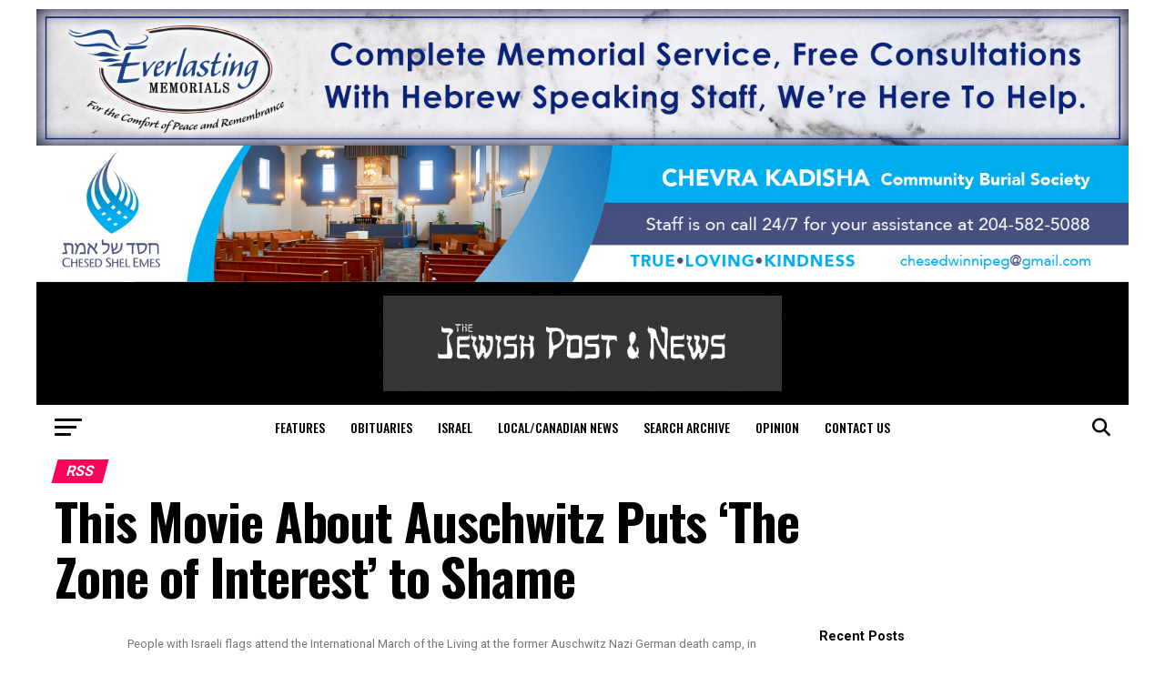

--- FILE ---
content_type: text/html; charset=utf-8
request_url: https://www.google.com/recaptcha/api2/aframe
body_size: 268
content:
<!DOCTYPE HTML><html><head><meta http-equiv="content-type" content="text/html; charset=UTF-8"></head><body><script nonce="CeaMsYXC5xv7sZ5-CLVVEQ">/** Anti-fraud and anti-abuse applications only. See google.com/recaptcha */ try{var clients={'sodar':'https://pagead2.googlesyndication.com/pagead/sodar?'};window.addEventListener("message",function(a){try{if(a.source===window.parent){var b=JSON.parse(a.data);var c=clients[b['id']];if(c){var d=document.createElement('img');d.src=c+b['params']+'&rc='+(localStorage.getItem("rc::a")?sessionStorage.getItem("rc::b"):"");window.document.body.appendChild(d);sessionStorage.setItem("rc::e",parseInt(sessionStorage.getItem("rc::e")||0)+1);localStorage.setItem("rc::h",'1769347451362');}}}catch(b){}});window.parent.postMessage("_grecaptcha_ready", "*");}catch(b){}</script></body></html>